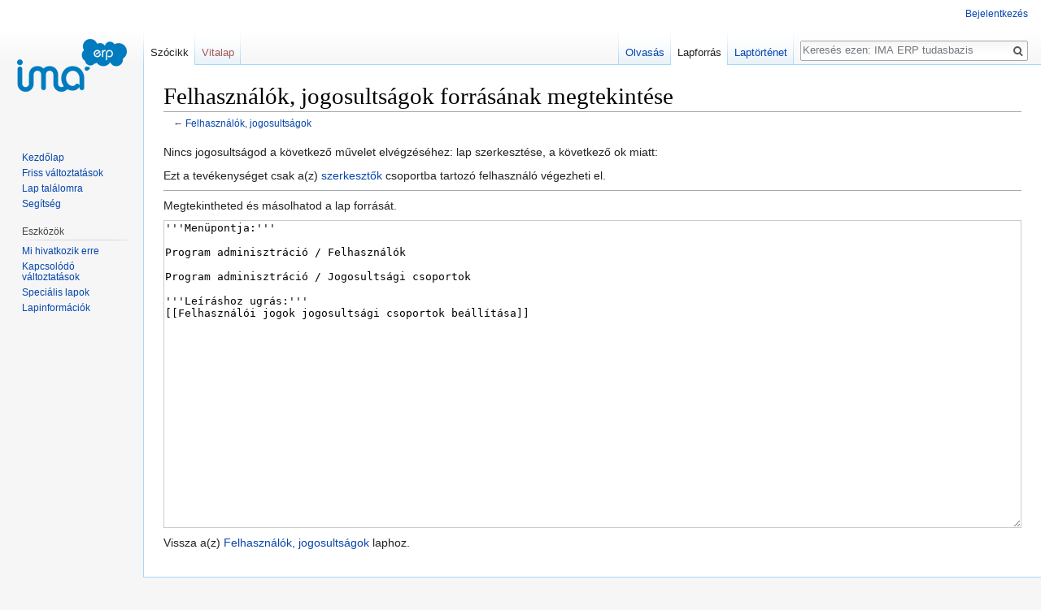

--- FILE ---
content_type: text/html; charset=UTF-8
request_url: https://wiki.imaerp.hu/index.php?title=Felhaszn%C3%A1l%C3%B3k,_jogosults%C3%A1gok&action=edit
body_size: 12416
content:
<!DOCTYPE html>
<html class="client-nojs" lang="hu" dir="ltr">
<head>
<meta charset="UTF-8"/>
<title>Felhasználók, jogosultságok forrásának megtekintése – IMA ERP tudasbazis</title>
<script>document.documentElement.className = document.documentElement.className.replace( /(^|\s)client-nojs(\s|$)/, "$1client-js$2" );</script>
<script>(window.RLQ=window.RLQ||[]).push(function(){mw.config.set({"wgCanonicalNamespace":"","wgCanonicalSpecialPageName":false,"wgNamespaceNumber":0,"wgPageName":"Felhasználók,_jogosultságok","wgTitle":"Felhasználók, jogosultságok","wgCurRevisionId":167,"wgRevisionId":0,"wgArticleId":56,"wgIsArticle":false,"wgIsRedirect":false,"wgAction":"edit","wgUserName":null,"wgUserGroups":["*"],"wgCategories":[],"wgBreakFrames":true,"wgPageContentLanguage":"hu","wgPageContentModel":"wikitext","wgSeparatorTransformTable":[",\t."," \t,"],"wgDigitTransformTable":["",""],"wgDefaultDateFormat":"ymd","wgMonthNames":["","január","február","március","április","május","június","július","augusztus","szeptember","október","november","december"],"wgMonthNamesShort":["","jan","febr","márc","ápr","máj","jún","júl","aug","szept","okt","nov","dec"],"wgRelevantPageName":"Felhasználók,_jogosultságok","wgRelevantArticleId":56,"wgRequestId":"aW1SQ2he6XVrmbfGviTYXgABUwQ","wgIsProbablyEditable":false,"wgRelevantPageIsProbablyEditable":false,"wgRestrictionEdit":[],"wgRestrictionMove":[]});mw.loader.state({"site.styles":"ready","noscript":"ready","user.styles":"ready","user":"ready","site":"ready","user.options":"loading","user.tokens":"loading","mediawiki.legacy.shared":"ready","mediawiki.legacy.commonPrint":"ready","mediawiki.sectionAnchor":"ready","mediawiki.skinning.interface":"ready","skins.vector.styles":"ready"});mw.loader.implement("user.options@1tb1nz1",function($,jQuery,require,module){/*@nomin*/mw.user.options.set({"variant":"hu"});
});mw.loader.implement("user.tokens@032lzos",function($,jQuery,require,module){/*@nomin*/mw.user.tokens.set({"editToken":"+\\","patrolToken":"+\\","watchToken":"+\\","csrfToken":"+\\"});
});mw.loader.load(["mediawiki.action.edit.collapsibleFooter","mediawiki.page.startup","mediawiki.user","mediawiki.hidpi","mediawiki.page.ready","mediawiki.searchSuggest","skins.vector.js"]);});</script>
<link rel="stylesheet" href="/load.php?debug=false&amp;lang=hu&amp;modules=mediawiki.legacy.commonPrint%2Cshared%7Cmediawiki.sectionAnchor%7Cmediawiki.skinning.interface%7Cskins.vector.styles&amp;only=styles&amp;skin=vector"/>
<script async="" src="/load.php?debug=false&amp;lang=hu&amp;modules=startup&amp;only=scripts&amp;skin=vector"></script>
<meta name="ResourceLoaderDynamicStyles" content=""/>
<meta name="generator" content="MediaWiki 1.31.0"/>
<meta name="robots" content="noindex,nofollow"/>
<link rel="shortcut icon" href="/images/favicon.ico"/>
<link rel="search" type="application/opensearchdescription+xml" href="/opensearch_desc.php" title="IMA ERP tudasbazis (hu)"/>
<link rel="EditURI" type="application/rsd+xml" href="https://wiki.imaerp.hu/api.php?action=rsd"/>
<link rel="alternate" type="application/atom+xml" title="IMA ERP tudasbazis Atom-hírcsatorna" href="/index.php?title=Speci%C3%A1lis:Friss_v%C3%A1ltoztat%C3%A1sok&amp;feed=atom"/>
<!--[if lt IE 9]><script src="/load.php?debug=false&amp;lang=hu&amp;modules=html5shiv&amp;only=scripts&amp;skin=Vector&amp;sync=1"></script><![endif]-->
</head>
<body class="mediawiki ltr sitedir-ltr mw-hide-empty-elt ns-0 ns-subject page-Felhasználók_jogosultságok rootpage-Felhasználók_jogosultságok skin-vector action-edit">		<div id="mw-page-base" class="noprint"></div>
		<div id="mw-head-base" class="noprint"></div>
		<div id="content" class="mw-body" role="main">
			<a id="top"></a>
			<div class="mw-indicators mw-body-content">
</div>
<h1 id="firstHeading" class="firstHeading" lang="hu">Felhasználók, jogosultságok forrásának megtekintése</h1>			<div id="bodyContent" class="mw-body-content">
								<div id="contentSub">← <a href="/index.php?title=Felhaszn%C3%A1l%C3%B3k,_jogosults%C3%A1gok" title="Felhasználók, jogosultságok">Felhasználók, jogosultságok</a></div>
								<div id="jump-to-nav" class="mw-jump">
					Ugrás:					<a href="#mw-head">navigáció</a>, 					<a href="#p-search">keresés</a>
				</div>
				<div id="mw-content-text"><p>Nincs jogosultságod a következő művelet elvégzéséhez: lap szerkesztése, a következő ok miatt:
</p>
<div class="permissions-errors">
<p>Ezt a tevékenységet csak a(z) <a href="/index.php?title=IMAERPWiki:Felhaszn%C3%A1l%C3%B3k" title="IMAERPWiki:Felhasználók">szerkesztők</a> csoportba tartozó felhasználó végezheti el.
</p>
</div>
<hr />
<p>Megtekintheted és másolhatod a lap forrását.
</p><textarea readonly="" accesskey="," id="wpTextbox1" cols="80" rows="25" style="" class="mw-editfont-monospace" lang="hu" dir="ltr" name="wpTextbox1">'''Menüpontja:'''

Program adminisztráció / Felhasználók

Program adminisztráció / Jogosultsági csoportok

'''Leíráshoz ugrás:'''
[[Felhasználói jogok jogosultsági csoportok beállítása]]
</textarea><div class="templatesUsed"></div><p id="mw-returnto">Vissza a(z) <a href="/index.php?title=Felhaszn%C3%A1l%C3%B3k,_jogosults%C3%A1gok" title="Felhasználók, jogosultságok">Felhasználók, jogosultságok</a> laphoz.</p>
</div>					<div class="printfooter">
						A lap eredeti címe: „<a dir="ltr" href="https://wiki.imaerp.hu/index.php?title=Felhasználók,_jogosultságok">https://wiki.imaerp.hu/index.php?title=Felhasználók,_jogosultságok</a>”					</div>
				<div id="catlinks" class="catlinks catlinks-allhidden" data-mw="interface"></div>				<div class="visualClear"></div>
							</div>
		</div>
		<div id="mw-navigation">
			<h2>Navigációs menü</h2>
			<div id="mw-head">
									<div id="p-personal" role="navigation" class="" aria-labelledby="p-personal-label">
						<h3 id="p-personal-label">Személyes eszközök</h3>
						<ul>
							<li id="pt-login"><a href="/index.php?title=Speci%C3%A1lis:Bel%C3%A9p%C3%A9s&amp;returnto=Felhaszn%C3%A1l%C3%B3k%2C+jogosults%C3%A1gok&amp;returntoquery=action%3Dedit" title="Bejelentkezni javasolt, de nem kötelező [o]" accesskey="o">Bejelentkezés</a></li>						</ul>
					</div>
									<div id="left-navigation">
										<div id="p-namespaces" role="navigation" class="vectorTabs" aria-labelledby="p-namespaces-label">
						<h3 id="p-namespaces-label">Névterek</h3>
						<ul>
							<li id="ca-nstab-main" class="selected"><span><a href="/index.php?title=Felhaszn%C3%A1l%C3%B3k,_jogosults%C3%A1gok" title="A lap megtekintése [c]" accesskey="c">Szócikk</a></span></li><li id="ca-talk" class="new"><span><a href="/index.php?title=Vita:Felhaszn%C3%A1l%C3%B3k,_jogosults%C3%A1gok&amp;action=edit&amp;redlink=1" rel="discussion" title="Az oldal tartalmának megvitatása (a lap nem létezik) [t]" accesskey="t">Vitalap</a></span></li>						</ul>
					</div>
										<div id="p-variants" role="navigation" class="vectorMenu emptyPortlet" aria-labelledby="p-variants-label">
												<input type="checkbox" class="vectorMenuCheckbox" aria-labelledby="p-variants-label" />
						<h3 id="p-variants-label">
							<span>Változatok</span>
						</h3>
						<div class="menu">
							<ul>
															</ul>
						</div>
					</div>
									</div>
				<div id="right-navigation">
										<div id="p-views" role="navigation" class="vectorTabs" aria-labelledby="p-views-label">
						<h3 id="p-views-label">Nézetek</h3>
						<ul>
							<li id="ca-view" class="collapsible"><span><a href="/index.php?title=Felhaszn%C3%A1l%C3%B3k,_jogosults%C3%A1gok">Olvasás</a></span></li><li id="ca-viewsource" class="collapsible selected"><span><a href="/index.php?title=Felhaszn%C3%A1l%C3%B3k,_jogosults%C3%A1gok&amp;action=edit" title="Ez egy védett lap. Ide kattintva megnézheted a forrását. [e]" accesskey="e">Lapforrás</a></span></li><li id="ca-history" class="collapsible"><span><a href="/index.php?title=Felhaszn%C3%A1l%C3%B3k,_jogosults%C3%A1gok&amp;action=history" title="A lap korábbi változatai [h]" accesskey="h">Laptörténet</a></span></li>						</ul>
					</div>
										<div id="p-cactions" role="navigation" class="vectorMenu emptyPortlet" aria-labelledby="p-cactions-label">
						<input type="checkbox" class="vectorMenuCheckbox" aria-labelledby="p-cactions-label" />
						<h3 id="p-cactions-label"><span>Több</span></h3>
						<div class="menu">
							<ul>
															</ul>
						</div>
					</div>
										<div id="p-search" role="search">
						<h3>
							<label for="searchInput">Keresés</label>
						</h3>
						<form action="/index.php" id="searchform">
							<div id="simpleSearch">
								<input type="search" name="search" placeholder="Keresés ezen: IMA ERP tudasbazis" title="Keresés ezen: IMA ERP tudasbazis [f]" accesskey="f" id="searchInput"/><input type="hidden" value="Speciális:Keresés" name="title"/><input type="submit" name="fulltext" value="Keresés" title="Oldalak keresése a megadott szöveg alapján" id="mw-searchButton" class="searchButton mw-fallbackSearchButton"/><input type="submit" name="go" value="Menj" title="Ugrás a megadott lapra, ha létezik" id="searchButton" class="searchButton"/>							</div>
						</form>
					</div>
									</div>
			</div>
			<div id="mw-panel">
				<div id="p-logo" role="banner"><a class="mw-wiki-logo" href="/index.php?title=Kezd%C5%91lap"  title="Kezdőlap megtekintése"></a></div>
						<div class="portal" role="navigation" id="p-navigation" aria-labelledby="p-navigation-label">
			<h3 id="p-navigation-label">Navigáció</h3>
			<div class="body">
								<ul>
					<li id="n-mainpage-description"><a href="/index.php?title=Kezd%C5%91lap" title="A kezdőlap megtekintése [z]" accesskey="z">Kezdőlap</a></li><li id="n-recentchanges"><a href="/index.php?title=Speci%C3%A1lis:Friss_v%C3%A1ltoztat%C3%A1sok" title="A wikiben történt legutóbbi változtatások listája [r]" accesskey="r">Friss változtatások</a></li><li id="n-randompage"><a href="/index.php?title=Speci%C3%A1lis:Lap_tal%C3%A1lomra" title="Egy véletlenszerűen kiválasztott lap betöltése [x]" accesskey="x">Lap találomra</a></li><li id="n-help"><a href="https://www.mediawiki.org/wiki/Special:MyLanguage/Help:Contents" title="Ha bármi problémád van…">Segítség</a></li>				</ul>
							</div>
		</div>
			<div class="portal" role="navigation" id="p-tb" aria-labelledby="p-tb-label">
			<h3 id="p-tb-label">Eszközök</h3>
			<div class="body">
								<ul>
					<li id="t-whatlinkshere"><a href="/index.php?title=Speci%C3%A1lis:Mi_hivatkozik_erre/Felhaszn%C3%A1l%C3%B3k,_jogosults%C3%A1gok" title="Az erre a lapra hivatkozó más lapok listája [j]" accesskey="j">Mi hivatkozik erre</a></li><li id="t-recentchangeslinked"><a href="/index.php?title=Speci%C3%A1lis:Kapcsol%C3%B3d%C3%B3_v%C3%A1ltoztat%C3%A1sok/Felhaszn%C3%A1l%C3%B3k,_jogosults%C3%A1gok" rel="nofollow" title="Az erről a lapról hivatkozott lapok utolsó változtatásai [k]" accesskey="k">Kapcsolódó változtatások</a></li><li id="t-specialpages"><a href="/index.php?title=Speci%C3%A1lis:Speci%C3%A1lis_lapok" title="Az összes speciális lap listája [q]" accesskey="q">Speciális lapok</a></li><li id="t-info"><a href="/index.php?title=Felhaszn%C3%A1l%C3%B3k,_jogosults%C3%A1gok&amp;action=info" title="További információk erről a lapról">Lapinformációk</a></li>				</ul>
							</div>
		</div>
				</div>
		</div>
				<div id="footer" role="contentinfo">
						<ul id="footer-places">
								<li id="footer-places-privacy"><a href="/index.php?title=IMAERPWiki:Adatv%C3%A9delmi_ir%C3%A1nyelvek" title="IMAERPWiki:Adatvédelmi irányelvek">Adatvédelmi irányelvek</a></li>
								<li id="footer-places-about"><a href="/index.php?title=IMAERPWiki:R%C3%B3lunk" title="IMAERPWiki:Rólunk">A IMA ERP tudasbazis wikiről</a></li>
								<li id="footer-places-disclaimer"><a href="/index.php?title=IMAERPWiki:Jogi_nyilatkozat" title="IMAERPWiki:Jogi nyilatkozat">Jogi nyilatkozat</a></li>
							</ul>
										<ul id="footer-icons" class="noprint">
										<li id="footer-poweredbyico">
						<a href="//www.mediawiki.org/"><img src="/resources/assets/poweredby_mediawiki_88x31.png" alt="Powered by MediaWiki" srcset="/resources/assets/poweredby_mediawiki_132x47.png 1.5x, /resources/assets/poweredby_mediawiki_176x62.png 2x" width="88" height="31"/></a>					</li>
									</ul>
						<div style="clear: both;"></div>
		</div>
		<script>(window.RLQ=window.RLQ||[]).push(function(){mw.config.set({"wgBackendResponseTime":44});});</script>
	</body>
</html>


--- FILE ---
content_type: text/javascript; charset=utf-8
request_url: https://wiki.imaerp.hu/load.php?debug=false&lang=hu&modules=startup&only=scripts&skin=vector
body_size: 17678
content:
window.mwPerformance=(window.performance&&performance.mark)?performance:{mark:function(){}};window.mwNow=(function(){var perf=window.performance,navStart=perf&&perf.timing&&perf.timing.navigationStart;return navStart&&typeof perf.now==='function'?function(){return navStart+perf.now();}:function(){return Date.now();};}());window.isCompatible=function(str){var ua=str||navigator.userAgent;return!!((function(){'use strict';return!this&&!!Function.prototype.bind&&!!window.JSON;}())&&'querySelector'in document&&'localStorage'in window&&'addEventListener'in window&&!(ua.match(/MSIE 10|webOS\/1\.[0-4]|SymbianOS|Series60|NetFront|Opera Mini|S40OviBrowser|MeeGo|Android.+Glass|^Mozilla\/5\.0 .+ Gecko\/$|googleweblight/)||ua.match(/PlayStation/i)));};(function(){var NORLQ,script;if(!isCompatible()){document.documentElement.className=document.documentElement.className.replace(/(^|\s)client-js(\s|$)/,'$1client-nojs$2');NORLQ=window.NORLQ||[];while(NORLQ.length){NORLQ.shift()();}window.NORLQ={push:
function(fn){fn();}};window.RLQ={push:function(){}};return;}function startUp(){mw.config=new mw.Map(true);mw.loader.addSource({"local":"/load.php"});mw.loader.register([["site","0s81q1s",[1]],["site.styles","1i898ns",[],"site"],["noscript","1qw2y8t",[],"noscript"],["filepage","0k304wu"],["user.groups","1h69cvc",[5]],["user","03f2aro",[6],"user"],["user.styles","1u6jwfy",[],"user"],["user.defaults","0lwphk3"],["user.options","1tb1nz1",[7],"private"],["user.tokens","032lzos",[],"private"],["mediawiki.language.data","1frd3fu",[177]],["mediawiki.skinning.elements","1jhof0w"],["mediawiki.skinning.content","0i211j7"],["mediawiki.skinning.interface","0kr0sni"],["mediawiki.skinning.content.parsoid","0kp3qvd"],["mediawiki.skinning.content.externallinks","1lh02kk"],["jquery.accessKeyLabel","1ye4kl2",[22,130]],["jquery.async","1mrm1zj"],["jquery.byteLength","1p9ewbm",[131]],["jquery.byteLimit","1h69cvc",[37]],["jquery.checkboxShiftClick","15xbf69"],["jquery.chosen","05fb4g4"],["jquery.client",
"02at6b0"],["jquery.color","13fmbvp",[24]],["jquery.colorUtil","067ha5q"],["jquery.confirmable","0ny9kts",[178]],["jquery.cookie","16iil40"],["jquery.expandableField","097v30q"],["jquery.farbtastic","0vp5j01",[24]],["jquery.footHovzer","161vfog"],["jquery.form","1q5ajs5"],["jquery.fullscreen","00sheep"],["jquery.getAttrs","18qxs7a"],["jquery.hidpi","140f4u2"],["jquery.highlightText","10vw3p2",[130]],["jquery.hoverIntent","1ky1mqj"],["jquery.i18n","1167oxo",[176]],["jquery.lengthLimit","1dpfmcq",[131]],["jquery.localize","0lzvn33"],["jquery.makeCollapsible","0g4xpfl"],["jquery.mockjax","0lgxfp0"],["jquery.mw-jump","0pw381y"],["jquery.qunit","070ta5k"],["jquery.spinner","112iqnp"],["jquery.jStorage","100tek5"],["jquery.suggestions","0e9hnm2",[34]],["jquery.tabIndex","04ytuwf"],["jquery.tablesorter","0ycxbyl",[130,179]],["jquery.textSelection","0ax1kuv",[22]],["jquery.throttle-debounce","1ha1m6c"],["jquery.xmldom","1bke8zr"],["jquery.tipsy","1mca36t"],["jquery.ui.core","1ai9okl",[53],
"jquery.ui"],["jquery.ui.core.styles","0srmbtb",[],"jquery.ui"],["jquery.ui.accordion","1vkrbkk",[52,72],"jquery.ui"],["jquery.ui.autocomplete","0cx1hfh",[61],"jquery.ui"],["jquery.ui.button","053x5ks",[52,72],"jquery.ui"],["jquery.ui.datepicker","1wxlb64",[52],"jquery.ui"],["jquery.ui.dialog","15ntrv8",[56,59,63,65],"jquery.ui"],["jquery.ui.draggable","18m4wgu",[52,62],"jquery.ui"],["jquery.ui.droppable","0rvvpjr",[59],"jquery.ui"],["jquery.ui.menu","1abqx0a",[52,63,72],"jquery.ui"],["jquery.ui.mouse","1n5x4a2",[72],"jquery.ui"],["jquery.ui.position","13d1evv",[],"jquery.ui"],["jquery.ui.progressbar","0n2im9o",[52,72],"jquery.ui"],["jquery.ui.resizable","1r5cudh",[52,62],"jquery.ui"],["jquery.ui.selectable","1lvoxhm",[52,62],"jquery.ui"],["jquery.ui.slider","0xqvb4m",[52,62],"jquery.ui"],["jquery.ui.sortable","1kmn5si",[52,62],"jquery.ui"],["jquery.ui.spinner","0ih17ua",[56],"jquery.ui"],["jquery.ui.tabs","0jh24ah",[52,72],"jquery.ui"],["jquery.ui.tooltip","1w1qtvl",[52,63,72],
"jquery.ui"],["jquery.ui.widget","0vdmw54",[],"jquery.ui"],["jquery.effects.core","0g55v85",[],"jquery.ui"],["jquery.effects.blind","0pibqr8",[73],"jquery.ui"],["jquery.effects.bounce","1ybp4fk",[73],"jquery.ui"],["jquery.effects.clip","0vurpax",[73],"jquery.ui"],["jquery.effects.drop","02mjxr9",[73],"jquery.ui"],["jquery.effects.explode","0ns7c26",[73],"jquery.ui"],["jquery.effects.fade","1orkkj8",[73],"jquery.ui"],["jquery.effects.fold","1k8dl40",[73],"jquery.ui"],["jquery.effects.highlight","128h0m2",[73],"jquery.ui"],["jquery.effects.pulsate","1itcwje",[73],"jquery.ui"],["jquery.effects.scale","0odmsra",[73],"jquery.ui"],["jquery.effects.shake","098d5b1",[73],"jquery.ui"],["jquery.effects.slide","0ir5dgi",[73],"jquery.ui"],["jquery.effects.transfer","0nqh8s8",[73],"jquery.ui"],["json","1h69cvc"],["moment","1o824b8",[174]],["mediawiki.apihelp","13yx3jx"],["mediawiki.template","00ajwel"],["mediawiki.template.mustache","0gs4u8h",[90]],["mediawiki.template.regexp","1dvwpgb",[90]],[
"mediawiki.apipretty","1selo6z"],["mediawiki.api","1e36eo4",[148,9]],["mediawiki.api.category","0fv32pw",[136,94]],["mediawiki.api.edit","0w5cbjz",[146]],["mediawiki.api.login","0sqgxoo",[94]],["mediawiki.api.options","1yqlxdi",[94]],["mediawiki.api.parse","0hks6zs",[94]],["mediawiki.api.upload","07m4bjy",[96]],["mediawiki.api.user","14ciimm",[94]],["mediawiki.api.watch","1svfkzm",[94]],["mediawiki.api.messages","0yjg1pf",[94]],["mediawiki.api.rollback","1wdgmus",[94]],["mediawiki.content.json","1elz1kv"],["mediawiki.confirmCloseWindow","1jw3ib1"],["mediawiki.debug","1nqu9y7",[29,273]],["mediawiki.diff.styles","1oi2b5m"],["mediawiki.feedback","0pfujle",[136,124,277]],["mediawiki.feedlink","0jn89dl"],["mediawiki.filewarning","15bnh9o",[273]],["mediawiki.ForeignApi","1j7jdry",[113]],["mediawiki.ForeignApi.core","1czat2m",[94,269]],["mediawiki.helplink","0gxwy3l"],["mediawiki.hidpi","0l8n4xo",[33],null,null,"return'srcset'in new Image();"],["mediawiki.hlist","0wscoov"],[
"mediawiki.htmlform","0biwt4q",[37,130]],["mediawiki.htmlform.checker","12am8ob",[49]],["mediawiki.htmlform.ooui","04us09p",[273]],["mediawiki.htmlform.styles","0rryfc5"],["mediawiki.htmlform.ooui.styles","1fywve6"],["mediawiki.icon","0sl319f"],["mediawiki.inspect","16sla19",[130,131]],["mediawiki.messagePoster","0sers5z",[112]],["mediawiki.messagePoster.wikitext","0oe5nlc",[96,124]],["mediawiki.notification","1j6il6c",[148,156]],["mediawiki.notify","0365sc4"],["mediawiki.notification.convertmessagebox","0w5cbq9",[126]],["mediawiki.notification.convertmessagebox.styles","1omxxne"],["mediawiki.RegExp","0u1eoq8"],["mediawiki.String","0bao792"],["mediawiki.pager.tablePager","0te76zh"],["mediawiki.searchSuggest","0jtqxy4",[32,45,94]],["mediawiki.sectionAnchor","121y5wk"],["mediawiki.storage","1j5ps6v"],["mediawiki.Title","1cqma21",[131,148]],["mediawiki.Upload","000ivhw",[100]],["mediawiki.ForeignUpload","1nqq5ll",[112,137]],["mediawiki.ForeignStructuredUpload.config","0msydx9"],[
"mediawiki.ForeignStructuredUpload","0nhk5ho",[139,138]],["mediawiki.Upload.Dialog","1jlx4bj",[142]],["mediawiki.Upload.BookletLayout","0e010fm",[136,137,178,266,88,275,277]],["mediawiki.ForeignStructuredUpload.BookletLayout","146ghbr",[140,142,103,182,256,251]],["mediawiki.toc","1cxeu1q",[152]],["mediawiki.Uri","01yd68c",[148,92]],["mediawiki.user","0hoifsq",[101,135,8]],["mediawiki.userSuggest","0rhxvhv",[45,94]],["mediawiki.util","1hwa75w",[16,127]],["mediawiki.viewport","1lzoxbr"],["mediawiki.checkboxtoggle","0l5dxuk"],["mediawiki.checkboxtoggle.styles","0876zxt"],["mediawiki.cookie","1y4298i",[26]],["mediawiki.toolbar","0895k1g",[48]],["mediawiki.experiments","05qbgvv"],["mediawiki.editfont.styles","07x32o9"],["mediawiki.visibleTimeout","0lxoo6h"],["mediawiki.action.delete","0kok5cf",[37,273]],["mediawiki.action.delete.file","1ezioo4",[37]],["mediawiki.action.edit","11m3z89",[48,160,94,155,254]],["mediawiki.action.edit.styles","1jl5rdd"],["mediawiki.action.edit.collapsibleFooter",
"1o02eaf",[39,122,135]],["mediawiki.action.edit.preview","0h6ciml",[43,48,94,108,178,273]],["mediawiki.action.history","1qhve0c"],["mediawiki.action.history.styles","1r5ww3o"],["mediawiki.action.view.dblClickEdit","1co95n9",[148,8]],["mediawiki.action.view.metadata","1rfxab4",[173]],["mediawiki.action.view.categoryPage.styles","0sr3udv"],["mediawiki.action.view.postEdit","0y76k2b",[178,126]],["mediawiki.action.view.redirect","173cmat",[22]],["mediawiki.action.view.redirectPage","1dty54q"],["mediawiki.action.view.rightClickEdit","1qydwsj"],["mediawiki.action.edit.editWarning","1juit3y",[48,106,178]],["mediawiki.action.view.filepage","083dizy"],["mediawiki.language","0yn3k3a",[175,10]],["mediawiki.cldr","0kq6ecp",[176]],["mediawiki.libs.pluralruleparser","04119k3"],["mediawiki.language.init","02adifb"],["mediawiki.jqueryMsg","1q34pq1",[174,148,8]],["mediawiki.language.months","12i1l6w",[174]],["mediawiki.language.names","0pxi86y",[177]],["mediawiki.language.specialCharacters","1n8rj6y",[
174]],["mediawiki.libs.jpegmeta","19ag99a"],["mediawiki.page.gallery","0yohbyx",[49,184]],["mediawiki.page.gallery.styles","0z3h0s6"],["mediawiki.page.gallery.slideshow","0vwtq0g",[136,94,275,290]],["mediawiki.page.ready","061la4k",[16,20,41]],["mediawiki.page.startup","1jzocxj"],["mediawiki.page.patrol.ajax","01qw5df",[43,136,94]],["mediawiki.page.watch.ajax","0lfc1ve",[136,102,178]],["mediawiki.page.rollback","1pg41a3",[43,104]],["mediawiki.page.image.pagination","1a6gz6u",[43,148]],["mediawiki.rcfilters.filters.base.styles","1cuvzaw"],["mediawiki.rcfilters.highlightCircles.seenunseen.styles","0tccz8g"],["mediawiki.rcfilters.filters.dm","1hwksei",[131,145,98,178,146,269]],["mediawiki.rcfilters.filters.ui","1i2hhyo",[39,194,249,284,286,288,290]],["mediawiki.special","0lawkk3"],["mediawiki.special.apisandbox.styles","1f7cw7v"],["mediawiki.special.apisandbox","1lm9y1e",[39,94,178,255,272]],["mediawiki.special.block","1ff2167",[117,148,257]],["mediawiki.special.changecredentials.js",
"10gr1pw",[94,119]],["mediawiki.special.changeslist","15qga3b"],["mediawiki.special.changeslist.enhanced","1dizhbj"],["mediawiki.special.changeslist.legend","0hygrqb"],["mediawiki.special.changeslist.legend.js","119adbu",[39,152]],["mediawiki.special.changeslist.visitedstatus","0kmgj3v"],["mediawiki.special.comparepages.styles","15fqxoi"],["mediawiki.special.contributions","16p1j5d",[178,251]],["mediawiki.special.edittags","1g6vjje",[21,37]],["mediawiki.special.edittags.styles","17pctih"],["mediawiki.special.import","0lrl20w"],["mediawiki.special.movePage","1fyd2u1",[249,254]],["mediawiki.special.movePage.styles","028t8rh"],["mediawiki.special.pageLanguage","1gz0pup",[273]],["mediawiki.special.pagesWithProp","0c1i3ei"],["mediawiki.special.preferences","0mkanom",[106,174,128]],["mediawiki.special.preferences.styles","1nj2frn"],["mediawiki.special.recentchanges","0snmqe6"],["mediawiki.special.revisionDelete","0a3zq9q",[37]],["mediawiki.special.search","06xvcyg",[264]],[
"mediawiki.special.search.commonsInterwikiWidget","1aijsso",[145,94,178]],["mediawiki.special.search.interwikiwidget.styles","0pxshb4"],["mediawiki.special.search.styles","16jgeit"],["mediawiki.special.undelete","0wtwx2c",[249,254]],["mediawiki.special.unwatchedPages","1489pfs",[136,102]],["mediawiki.special.upload","0mbu143",[43,136,99,106,178,182,226,90]],["mediawiki.special.upload.styles","0c3wqwh"],["mediawiki.special.userlogin.common.styles","053d3l6"],["mediawiki.special.userlogin.login.styles","0jwv0ve"],["mediawiki.special.userlogin.signup.js","0zlp5nx",[94,118,178]],["mediawiki.special.userlogin.signup.styles","0j38zh5"],["mediawiki.special.userrights","0znhg1r",[37,128]],["mediawiki.special.watchlist","12lub8a",[136,102,178,273]],["mediawiki.special.watchlist.styles","0z2e9om"],["mediawiki.special.version","0c7aj5c"],["mediawiki.legacy.config","1b47ves"],["mediawiki.legacy.commonPrint","1u8qoih"],["mediawiki.legacy.protect","1ukcbjg",[37]],["mediawiki.legacy.shared","1dgr071"
],["mediawiki.legacy.oldshared","0mzg2sz"],["mediawiki.legacy.wikibits","0hk66m0"],["mediawiki.ui","0j0ktg5"],["mediawiki.ui.checkbox","0l7b0t6"],["mediawiki.ui.radio","01yafp8"],["mediawiki.ui.anchor","0drz7fb"],["mediawiki.ui.button","15532s4"],["mediawiki.ui.input","1rz5ecm"],["mediawiki.ui.icon","0r2ka99"],["mediawiki.ui.text","0yx99cg"],["mediawiki.widgets","0jteo9r",[136,94,250,275]],["mediawiki.widgets.styles","0rsthzf"],["mediawiki.widgets.DateInputWidget","00wog1q",[252,88,275]],["mediawiki.widgets.DateInputWidget.styles","16sds13"],["mediawiki.widgets.visibleByteLimit","1h69cvc",[254]],["mediawiki.widgets.visibleLengthLimit","1ax3qat",[37,273]],["mediawiki.widgets.datetime","1pswiej",[273,291,292]],["mediawiki.widgets.CategoryMultiselectWidget","1yu0u5l",[112,136,275]],["mediawiki.widgets.SelectWithInputWidget","1o2mtay",[258,275]],["mediawiki.widgets.SelectWithInputWidget.styles","1bekc39"],["mediawiki.widgets.SizeFilterWidget","0l6byux",[260,275]],[
"mediawiki.widgets.SizeFilterWidget.styles","141y48s"],["mediawiki.widgets.MediaSearch","0evgzvz",[112,136,275]],["mediawiki.widgets.UserInputWidget","1az0fvw",[94,275]],["mediawiki.widgets.UsersMultiselectWidget","1rcjm12",[94,275]],["mediawiki.widgets.SearchInputWidget","1oyfowt",[133,249]],["mediawiki.widgets.SearchInputWidget.styles","08xtru9"],["mediawiki.widgets.StashedFileWidget","1k763yn",[94,273]],["es5-shim","1h69cvc"],["dom-level2-shim","1h69cvc"],["oojs","1c833f8"],["mediawiki.router","1gwlee9",[271]],["oojs-router","1ywwgc1",[269]],["oojs-ui","1h69cvc",[276,275,277]],["oojs-ui-core","03ue4jy",[174,269,274,281,282,287,278,279]],["oojs-ui-core.styles","1ag35wm"],["oojs-ui-widgets","0nztvxx",[273,283,291,292]],["oojs-ui-toolbars","1gof8tw",[273,292]],["oojs-ui-windows","0yl5lfa",[273,292]],["oojs-ui.styles.indicators","19ej1rc"],["oojs-ui.styles.textures","00q31xk"],["oojs-ui.styles.icons-accessibility","14dtksl"],["oojs-ui.styles.icons-alerts","14nf2ph"],[
"oojs-ui.styles.icons-content","1kjeb0j"],["oojs-ui.styles.icons-editing-advanced","1j007za"],["oojs-ui.styles.icons-editing-core","07i2yxh"],["oojs-ui.styles.icons-editing-list","14obswd"],["oojs-ui.styles.icons-editing-styling","1heiise"],["oojs-ui.styles.icons-interactions","13d78s8"],["oojs-ui.styles.icons-layout","0t7iqyn"],["oojs-ui.styles.icons-location","13zfu13"],["oojs-ui.styles.icons-media","1ev9e1i"],["oojs-ui.styles.icons-moderation","05e24jk"],["oojs-ui.styles.icons-movement","0xzr9tl"],["oojs-ui.styles.icons-user","1rhpfqt"],["oojs-ui.styles.icons-wikimedia","1bpv123"],["skins.monobook.styles","1k38zao"],["skins.timeless","1l3ljtl"],["skins.timeless.misc","1svdr1o"],["skins.timeless.js","1w177vk"],["skins.timeless.mobile","101lz7h"],["skins.vector.styles","160s1w3"],["skins.vector.styles.responsive","0obgvb7"],["skins.vector.js","05onfoy",[46,49]]]);;mw.config.set({"wgLoadScript":"/load.php","debug":!1,"skin":"vector","stylepath":"/skins","wgUrlProtocols":
"bitcoin\\:|ftp\\:\\/\\/|ftps\\:\\/\\/|geo\\:|git\\:\\/\\/|gopher\\:\\/\\/|http\\:\\/\\/|https\\:\\/\\/|irc\\:\\/\\/|ircs\\:\\/\\/|magnet\\:|mailto\\:|mms\\:\\/\\/|news\\:|nntp\\:\\/\\/|redis\\:\\/\\/|sftp\\:\\/\\/|sip\\:|sips\\:|sms\\:|ssh\\:\\/\\/|svn\\:\\/\\/|tel\\:|telnet\\:\\/\\/|urn\\:|worldwind\\:\\/\\/|xmpp\\:|\\/\\/","wgArticlePath":"/index.php?title=$1","wgScriptPath":"","wgScript":"/index.php","wgSearchType":null,"wgVariantArticlePath":!1,"wgActionPaths":{},"wgServer":"https://wiki.imaerp.hu","wgServerName":"wiki.imaerp.hu","wgUserLanguage":"hu","wgContentLanguage":"hu","wgTranslateNumerals":!0,"wgVersion":"1.31.0","wgEnableAPI":!0,"wgEnableWriteAPI":!0,"wgMainPageTitle":"Kezdőlap","wgFormattedNamespaces":{"-2":"Média","-1":"Speciális","0":"","1":"Vita","2":"Szerkesztő","3":"Szerkesztővita","4":"IMAERPWiki","5":"IMAERPWiki-vita","6":"Fájl","7":"Fájlvita","8":"MediaWiki","9":"MediaWiki-vita","10":"Sablon","11":"Sablonvita","12":"Segítség","13":
"Segítségvita","14":"Kategória","15":"Kategóriavita"},"wgNamespaceIds":{"média":-2,"speciális":-1,"":0,"vita":1,"szerkesztő":2,"szerkesztővita":3,"imaerpwiki":4,"imaerpwiki-vita":5,"fájl":6,"fájlvita":7,"mediawiki":8,"mediawiki-vita":9,"sablon":10,"sablonvita":11,"segítség":12,"segítségvita":13,"kategória":14,"kategóriavita":15,"kép":6,"képvita":7,"user_vita":3,"kép_vita":7,"mediawiki_vita":9,"sablon_vita":11,"segítség_vita":13,"kategória_vita":15,"imaerpwiki_vita":5,"image":6,"image_talk":7,"media":-2,"special":-1,"talk":1,"user":2,"user_talk":3,"project":4,"project_talk":5,"file":6,"file_talk":7,"mediawiki_talk":9,"template":10,"template_talk":11,"help":12,"help_talk":13,"category":14,"category_talk":15},"wgContentNamespaces":[0],"wgSiteName":"IMA ERP tudasbazis","wgDBname":"wikiimaerp_imawikidb","wgExtraSignatureNamespaces":[],"wgAvailableSkins":{"monobook":"MonoBook","timeless":"Timeless","vector":"Vector","fallback":"Fallback","apioutput":"ApiOutput"},
"wgExtensionAssetsPath":"/extensions","wgCookiePrefix":"wikiimaerp_imawikidb","wgCookieDomain":"","wgCookiePath":"/","wgCookieExpiration":2592000,"wgResourceLoaderMaxQueryLength":2000,"wgCaseSensitiveNamespaces":[],"wgLegalTitleChars":" %!\"$&'()*,\\-./0-9:;=?@A-Z\\\\\\^_`a-z~+\\u0080-\\uFFFF","wgIllegalFileChars":":/\\\\","wgResourceLoaderStorageVersion":1,"wgResourceLoaderStorageEnabled":!0,"wgForeignUploadTargets":["local"],"wgEnableUploads":!0,"wgCommentByteLimit":255,"wgCommentCodePointLimit":null});var RLQ=window.RLQ||[];while(RLQ.length){RLQ.shift()();}window.RLQ={push:function(fn){fn();}};window.NORLQ={push:function(){}};}window.mediaWikiLoadStart=mwNow();mwPerformance.mark('mwLoadStart');script=document.createElement('script');script.src="/load.php?debug=false&lang=hu&modules=jquery%2Cmediawiki&only=scripts&skin=vector&version=1dlrin4";script.onload=function(){script.onload=null;script=null;startUp();};document.head.appendChild(script);}());
